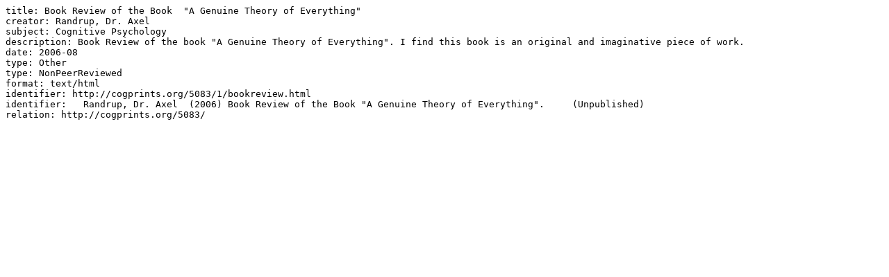

--- FILE ---
content_type: text/plain; charset=utf-8
request_url: https://web-archive.southampton.ac.uk/cogprints.org/cgi/export/eprint/5083/DC/cogprints-eprint-5083.txt
body_size: 563
content:
title: Book Review of the Book  "A Genuine Theory of Everything"
creator: Randrup, Dr. Axel
subject: Cognitive Psychology
description: Book Review of the book "A Genuine Theory of Everything". I find this book is an original and imaginative piece of work.
date: 2006-08
type: Other
type: NonPeerReviewed
format: text/html
identifier: http://cogprints.org/5083/1/bookreview.html
identifier:   Randrup, Dr. Axel  (2006) Book Review of the Book "A Genuine Theory of Everything".     (Unpublished)  
relation: http://cogprints.org/5083/

